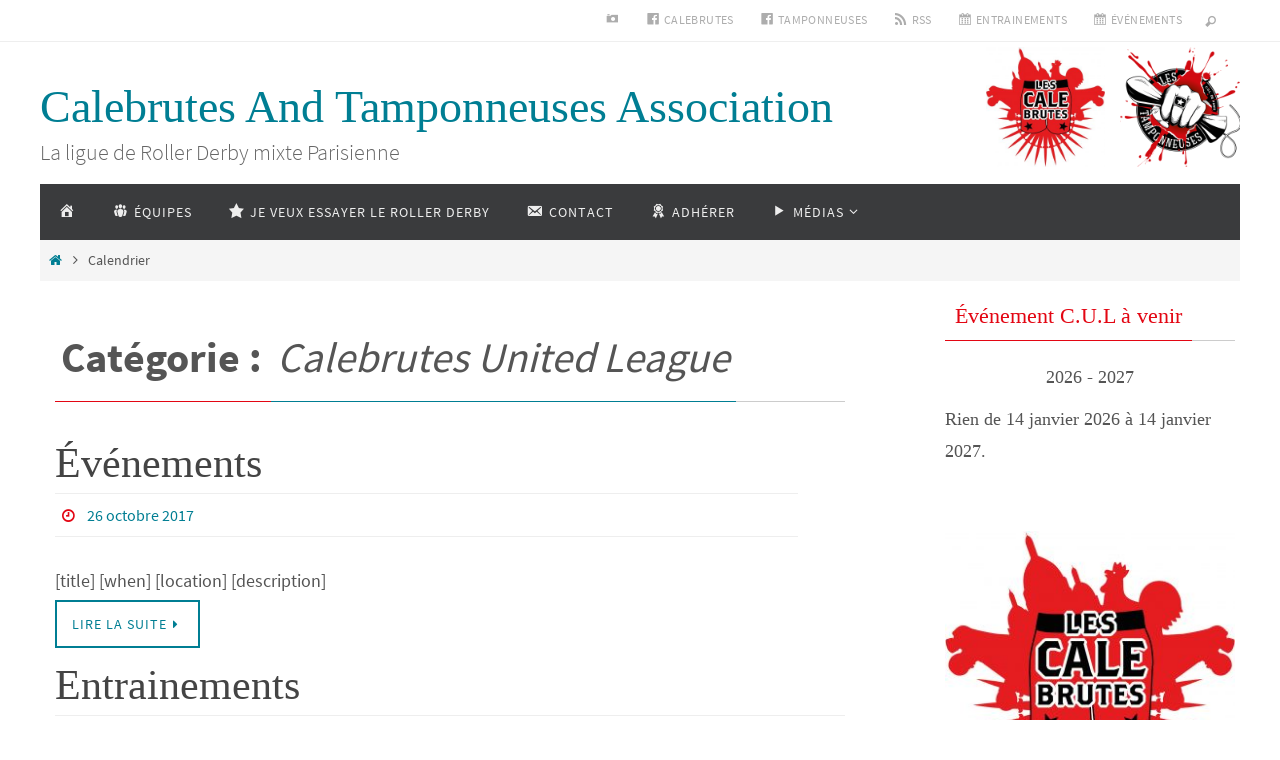

--- FILE ---
content_type: text/html; charset=UTF-8
request_url: https://calebrutes-united-league.fr/calendar_category/calebrutes-united-league/
body_size: 14939
content:
<!DOCTYPE html>
<html lang="fr-FR">
<head>
<meta name="viewport" content="width=device-width, user-scalable=no, initial-scale=1.0, minimum-scale=1.0, maximum-scale=1.0">
<meta http-equiv="Content-Type" content="text/html; charset=UTF-8" />
<link rel="profile" href="https://gmpg.org/xfn/11" />
<link rel="pingback" href="https://calebrutes-united-league.fr/wordpress/xmlrpc.php" />
<meta name='robots' content='index, follow, max-image-preview:large, max-snippet:-1, max-video-preview:-1' />

	<!-- This site is optimized with the Yoast SEO plugin v20.4 - https://yoast.com/wordpress/plugins/seo/ -->
	<title>Archives des Calebrutes United League | Calebrutes And Tamponneuses Association</title>
	<link rel="canonical" href="https://calebrutes-united-league.fr/calendar_category/calebrutes-united-league/" />
	<meta property="og:locale" content="fr_FR" />
	<meta property="og:type" content="article" />
	<meta property="og:title" content="Archives des Calebrutes United League | Calebrutes And Tamponneuses Association" />
	<meta property="og:url" content="https://calebrutes-united-league.fr/calendar_category/calebrutes-united-league/" />
	<meta property="og:site_name" content="Calebrutes And Tamponneuses Association" />
	<meta name="twitter:card" content="summary_large_image" />
	<script type="application/ld+json" class="yoast-schema-graph">{"@context":"https://schema.org","@graph":[{"@type":"CollectionPage","@id":"https://calebrutes-united-league.fr/calendar_category/calebrutes-united-league/","url":"https://calebrutes-united-league.fr/calendar_category/calebrutes-united-league/","name":"Archives des Calebrutes United League | Calebrutes And Tamponneuses Association","isPartOf":{"@id":"https://calebrutes-united-league.fr/#website"},"breadcrumb":{"@id":"https://calebrutes-united-league.fr/calendar_category/calebrutes-united-league/#breadcrumb"},"inLanguage":"fr-FR"},{"@type":"BreadcrumbList","@id":"https://calebrutes-united-league.fr/calendar_category/calebrutes-united-league/#breadcrumb","itemListElement":[{"@type":"ListItem","position":1,"name":"Accueil","item":"https://calebrutes-united-league.fr/"},{"@type":"ListItem","position":2,"name":"Calebrutes United League"}]},{"@type":"WebSite","@id":"https://calebrutes-united-league.fr/#website","url":"https://calebrutes-united-league.fr/","name":"Calebrutes And Tamponneuses Association","description":"La ligue de Roller Derby mixte Parisienne","potentialAction":[{"@type":"SearchAction","target":{"@type":"EntryPoint","urlTemplate":"https://calebrutes-united-league.fr/?s={search_term_string}"},"query-input":"required name=search_term_string"}],"inLanguage":"fr-FR"}]}</script>
	<!-- / Yoast SEO plugin. -->


<link rel="alternate" type="application/rss+xml" title="Calebrutes And Tamponneuses Association &raquo; Flux" href="https://calebrutes-united-league.fr/feed/" />
<link rel="alternate" type="application/rss+xml" title="Calebrutes And Tamponneuses Association &raquo; Flux des commentaires" href="https://calebrutes-united-league.fr/comments/feed/" />
<link rel="alternate" type="application/rss+xml" title="Flux pour Calebrutes And Tamponneuses Association &raquo; Calebrutes United League Catégorie" href="https://calebrutes-united-league.fr/calendar_category/calebrutes-united-league/feed/" />
		<!-- This site uses the Google Analytics by ExactMetrics plugin v7.14.2 - Using Analytics tracking - https://www.exactmetrics.com/ -->
							<script src="//www.googletagmanager.com/gtag/js?id=UA-105291254-1"  data-cfasync="false" data-wpfc-render="false" type="text/javascript" async></script>
			<script data-cfasync="false" data-wpfc-render="false" type="text/javascript">
				var em_version = '7.14.2';
				var em_track_user = true;
				var em_no_track_reason = '';
				
								var disableStrs = [
															'ga-disable-UA-105291254-1',
									];

				/* Function to detect opted out users */
				function __gtagTrackerIsOptedOut() {
					for (var index = 0; index < disableStrs.length; index++) {
						if (document.cookie.indexOf(disableStrs[index] + '=true') > -1) {
							return true;
						}
					}

					return false;
				}

				/* Disable tracking if the opt-out cookie exists. */
				if (__gtagTrackerIsOptedOut()) {
					for (var index = 0; index < disableStrs.length; index++) {
						window[disableStrs[index]] = true;
					}
				}

				/* Opt-out function */
				function __gtagTrackerOptout() {
					for (var index = 0; index < disableStrs.length; index++) {
						document.cookie = disableStrs[index] + '=true; expires=Thu, 31 Dec 2099 23:59:59 UTC; path=/';
						window[disableStrs[index]] = true;
					}
				}

				if ('undefined' === typeof gaOptout) {
					function gaOptout() {
						__gtagTrackerOptout();
					}
				}
								window.dataLayer = window.dataLayer || [];

				window.ExactMetricsDualTracker = {
					helpers: {},
					trackers: {},
				};
				if (em_track_user) {
					function __gtagDataLayer() {
						dataLayer.push(arguments);
					}

					function __gtagTracker(type, name, parameters) {
						if (!parameters) {
							parameters = {};
						}

						if (parameters.send_to) {
							__gtagDataLayer.apply(null, arguments);
							return;
						}

						if (type === 'event') {
							
														parameters.send_to = exactmetrics_frontend.ua;
							__gtagDataLayer(type, name, parameters);
													} else {
							__gtagDataLayer.apply(null, arguments);
						}
					}

					__gtagTracker('js', new Date());
					__gtagTracker('set', {
						'developer_id.dNDMyYj': true,
											});
															__gtagTracker('config', 'UA-105291254-1', {"forceSSL":"true","anonymize_ip":"true"} );
										window.gtag = __gtagTracker;										(function () {
						/* https://developers.google.com/analytics/devguides/collection/analyticsjs/ */
						/* ga and __gaTracker compatibility shim. */
						var noopfn = function () {
							return null;
						};
						var newtracker = function () {
							return new Tracker();
						};
						var Tracker = function () {
							return null;
						};
						var p = Tracker.prototype;
						p.get = noopfn;
						p.set = noopfn;
						p.send = function () {
							var args = Array.prototype.slice.call(arguments);
							args.unshift('send');
							__gaTracker.apply(null, args);
						};
						var __gaTracker = function () {
							var len = arguments.length;
							if (len === 0) {
								return;
							}
							var f = arguments[len - 1];
							if (typeof f !== 'object' || f === null || typeof f.hitCallback !== 'function') {
								if ('send' === arguments[0]) {
									var hitConverted, hitObject = false, action;
									if ('event' === arguments[1]) {
										if ('undefined' !== typeof arguments[3]) {
											hitObject = {
												'eventAction': arguments[3],
												'eventCategory': arguments[2],
												'eventLabel': arguments[4],
												'value': arguments[5] ? arguments[5] : 1,
											}
										}
									}
									if ('pageview' === arguments[1]) {
										if ('undefined' !== typeof arguments[2]) {
											hitObject = {
												'eventAction': 'page_view',
												'page_path': arguments[2],
											}
										}
									}
									if (typeof arguments[2] === 'object') {
										hitObject = arguments[2];
									}
									if (typeof arguments[5] === 'object') {
										Object.assign(hitObject, arguments[5]);
									}
									if ('undefined' !== typeof arguments[1].hitType) {
										hitObject = arguments[1];
										if ('pageview' === hitObject.hitType) {
											hitObject.eventAction = 'page_view';
										}
									}
									if (hitObject) {
										action = 'timing' === arguments[1].hitType ? 'timing_complete' : hitObject.eventAction;
										hitConverted = mapArgs(hitObject);
										__gtagTracker('event', action, hitConverted);
									}
								}
								return;
							}

							function mapArgs(args) {
								var arg, hit = {};
								var gaMap = {
									'eventCategory': 'event_category',
									'eventAction': 'event_action',
									'eventLabel': 'event_label',
									'eventValue': 'event_value',
									'nonInteraction': 'non_interaction',
									'timingCategory': 'event_category',
									'timingVar': 'name',
									'timingValue': 'value',
									'timingLabel': 'event_label',
									'page': 'page_path',
									'location': 'page_location',
									'title': 'page_title',
								};
								for (arg in args) {
																		if (!(!args.hasOwnProperty(arg) || !gaMap.hasOwnProperty(arg))) {
										hit[gaMap[arg]] = args[arg];
									} else {
										hit[arg] = args[arg];
									}
								}
								return hit;
							}

							try {
								f.hitCallback();
							} catch (ex) {
							}
						};
						__gaTracker.create = newtracker;
						__gaTracker.getByName = newtracker;
						__gaTracker.getAll = function () {
							return [];
						};
						__gaTracker.remove = noopfn;
						__gaTracker.loaded = true;
						window['__gaTracker'] = __gaTracker;
					})();
									} else {
										console.log("");
					(function () {
						function __gtagTracker() {
							return null;
						}

						window['__gtagTracker'] = __gtagTracker;
						window['gtag'] = __gtagTracker;
					})();
									}
			</script>
				<!-- / Google Analytics by ExactMetrics -->
		<script type="text/javascript">
window._wpemojiSettings = {"baseUrl":"https:\/\/s.w.org\/images\/core\/emoji\/14.0.0\/72x72\/","ext":".png","svgUrl":"https:\/\/s.w.org\/images\/core\/emoji\/14.0.0\/svg\/","svgExt":".svg","source":{"concatemoji":"https:\/\/calebrutes-united-league.fr\/wordpress\/wp-includes\/js\/wp-emoji-release.min.js?ver=6.2.8"}};
/*! This file is auto-generated */
!function(e,a,t){var n,r,o,i=a.createElement("canvas"),p=i.getContext&&i.getContext("2d");function s(e,t){p.clearRect(0,0,i.width,i.height),p.fillText(e,0,0);e=i.toDataURL();return p.clearRect(0,0,i.width,i.height),p.fillText(t,0,0),e===i.toDataURL()}function c(e){var t=a.createElement("script");t.src=e,t.defer=t.type="text/javascript",a.getElementsByTagName("head")[0].appendChild(t)}for(o=Array("flag","emoji"),t.supports={everything:!0,everythingExceptFlag:!0},r=0;r<o.length;r++)t.supports[o[r]]=function(e){if(p&&p.fillText)switch(p.textBaseline="top",p.font="600 32px Arial",e){case"flag":return s("\ud83c\udff3\ufe0f\u200d\u26a7\ufe0f","\ud83c\udff3\ufe0f\u200b\u26a7\ufe0f")?!1:!s("\ud83c\uddfa\ud83c\uddf3","\ud83c\uddfa\u200b\ud83c\uddf3")&&!s("\ud83c\udff4\udb40\udc67\udb40\udc62\udb40\udc65\udb40\udc6e\udb40\udc67\udb40\udc7f","\ud83c\udff4\u200b\udb40\udc67\u200b\udb40\udc62\u200b\udb40\udc65\u200b\udb40\udc6e\u200b\udb40\udc67\u200b\udb40\udc7f");case"emoji":return!s("\ud83e\udef1\ud83c\udffb\u200d\ud83e\udef2\ud83c\udfff","\ud83e\udef1\ud83c\udffb\u200b\ud83e\udef2\ud83c\udfff")}return!1}(o[r]),t.supports.everything=t.supports.everything&&t.supports[o[r]],"flag"!==o[r]&&(t.supports.everythingExceptFlag=t.supports.everythingExceptFlag&&t.supports[o[r]]);t.supports.everythingExceptFlag=t.supports.everythingExceptFlag&&!t.supports.flag,t.DOMReady=!1,t.readyCallback=function(){t.DOMReady=!0},t.supports.everything||(n=function(){t.readyCallback()},a.addEventListener?(a.addEventListener("DOMContentLoaded",n,!1),e.addEventListener("load",n,!1)):(e.attachEvent("onload",n),a.attachEvent("onreadystatechange",function(){"complete"===a.readyState&&t.readyCallback()})),(e=t.source||{}).concatemoji?c(e.concatemoji):e.wpemoji&&e.twemoji&&(c(e.twemoji),c(e.wpemoji)))}(window,document,window._wpemojiSettings);
</script>
<style type="text/css">
img.wp-smiley,
img.emoji {
	display: inline !important;
	border: none !important;
	box-shadow: none !important;
	height: 1em !important;
	width: 1em !important;
	margin: 0 0.07em !important;
	vertical-align: -0.1em !important;
	background: none !important;
	padding: 0 !important;
}
</style>
	<link rel='stylesheet' id='validate-engine-css-css' href='https://calebrutes-united-league.fr/wordpress/wp-content/plugins/wysija-newsletters/css/validationEngine.jquery.css?ver=2.14' type='text/css' media='all' />
<link rel='stylesheet' id='dashicons-css' href='https://calebrutes-united-league.fr/wordpress/wp-includes/css/dashicons.min.css?ver=6.2.8' type='text/css' media='all' />
<link rel='stylesheet' id='menu-icons-extra-css' href='https://calebrutes-united-league.fr/wordpress/wp-content/plugins/menu-icons/css/extra.min.css?ver=0.13.5' type='text/css' media='all' />
<link rel='stylesheet' id='wp-block-library-css' href='https://calebrutes-united-league.fr/wordpress/wp-includes/css/dist/block-library/style.min.css?ver=6.2.8' type='text/css' media='all' />
<link rel='stylesheet' id='classic-theme-styles-css' href='https://calebrutes-united-league.fr/wordpress/wp-includes/css/classic-themes.min.css?ver=6.2.8' type='text/css' media='all' />
<style id='global-styles-inline-css' type='text/css'>
body{--wp--preset--color--black: #000000;--wp--preset--color--cyan-bluish-gray: #abb8c3;--wp--preset--color--white: #ffffff;--wp--preset--color--pale-pink: #f78da7;--wp--preset--color--vivid-red: #cf2e2e;--wp--preset--color--luminous-vivid-orange: #ff6900;--wp--preset--color--luminous-vivid-amber: #fcb900;--wp--preset--color--light-green-cyan: #7bdcb5;--wp--preset--color--vivid-green-cyan: #00d084;--wp--preset--color--pale-cyan-blue: #8ed1fc;--wp--preset--color--vivid-cyan-blue: #0693e3;--wp--preset--color--vivid-purple: #9b51e0;--wp--preset--gradient--vivid-cyan-blue-to-vivid-purple: linear-gradient(135deg,rgba(6,147,227,1) 0%,rgb(155,81,224) 100%);--wp--preset--gradient--light-green-cyan-to-vivid-green-cyan: linear-gradient(135deg,rgb(122,220,180) 0%,rgb(0,208,130) 100%);--wp--preset--gradient--luminous-vivid-amber-to-luminous-vivid-orange: linear-gradient(135deg,rgba(252,185,0,1) 0%,rgba(255,105,0,1) 100%);--wp--preset--gradient--luminous-vivid-orange-to-vivid-red: linear-gradient(135deg,rgba(255,105,0,1) 0%,rgb(207,46,46) 100%);--wp--preset--gradient--very-light-gray-to-cyan-bluish-gray: linear-gradient(135deg,rgb(238,238,238) 0%,rgb(169,184,195) 100%);--wp--preset--gradient--cool-to-warm-spectrum: linear-gradient(135deg,rgb(74,234,220) 0%,rgb(151,120,209) 20%,rgb(207,42,186) 40%,rgb(238,44,130) 60%,rgb(251,105,98) 80%,rgb(254,248,76) 100%);--wp--preset--gradient--blush-light-purple: linear-gradient(135deg,rgb(255,206,236) 0%,rgb(152,150,240) 100%);--wp--preset--gradient--blush-bordeaux: linear-gradient(135deg,rgb(254,205,165) 0%,rgb(254,45,45) 50%,rgb(107,0,62) 100%);--wp--preset--gradient--luminous-dusk: linear-gradient(135deg,rgb(255,203,112) 0%,rgb(199,81,192) 50%,rgb(65,88,208) 100%);--wp--preset--gradient--pale-ocean: linear-gradient(135deg,rgb(255,245,203) 0%,rgb(182,227,212) 50%,rgb(51,167,181) 100%);--wp--preset--gradient--electric-grass: linear-gradient(135deg,rgb(202,248,128) 0%,rgb(113,206,126) 100%);--wp--preset--gradient--midnight: linear-gradient(135deg,rgb(2,3,129) 0%,rgb(40,116,252) 100%);--wp--preset--duotone--dark-grayscale: url('#wp-duotone-dark-grayscale');--wp--preset--duotone--grayscale: url('#wp-duotone-grayscale');--wp--preset--duotone--purple-yellow: url('#wp-duotone-purple-yellow');--wp--preset--duotone--blue-red: url('#wp-duotone-blue-red');--wp--preset--duotone--midnight: url('#wp-duotone-midnight');--wp--preset--duotone--magenta-yellow: url('#wp-duotone-magenta-yellow');--wp--preset--duotone--purple-green: url('#wp-duotone-purple-green');--wp--preset--duotone--blue-orange: url('#wp-duotone-blue-orange');--wp--preset--font-size--small: 13px;--wp--preset--font-size--medium: 20px;--wp--preset--font-size--large: 36px;--wp--preset--font-size--x-large: 42px;--wp--preset--spacing--20: 0.44rem;--wp--preset--spacing--30: 0.67rem;--wp--preset--spacing--40: 1rem;--wp--preset--spacing--50: 1.5rem;--wp--preset--spacing--60: 2.25rem;--wp--preset--spacing--70: 3.38rem;--wp--preset--spacing--80: 5.06rem;--wp--preset--shadow--natural: 6px 6px 9px rgba(0, 0, 0, 0.2);--wp--preset--shadow--deep: 12px 12px 50px rgba(0, 0, 0, 0.4);--wp--preset--shadow--sharp: 6px 6px 0px rgba(0, 0, 0, 0.2);--wp--preset--shadow--outlined: 6px 6px 0px -3px rgba(255, 255, 255, 1), 6px 6px rgba(0, 0, 0, 1);--wp--preset--shadow--crisp: 6px 6px 0px rgba(0, 0, 0, 1);}:where(.is-layout-flex){gap: 0.5em;}body .is-layout-flow > .alignleft{float: left;margin-inline-start: 0;margin-inline-end: 2em;}body .is-layout-flow > .alignright{float: right;margin-inline-start: 2em;margin-inline-end: 0;}body .is-layout-flow > .aligncenter{margin-left: auto !important;margin-right: auto !important;}body .is-layout-constrained > .alignleft{float: left;margin-inline-start: 0;margin-inline-end: 2em;}body .is-layout-constrained > .alignright{float: right;margin-inline-start: 2em;margin-inline-end: 0;}body .is-layout-constrained > .aligncenter{margin-left: auto !important;margin-right: auto !important;}body .is-layout-constrained > :where(:not(.alignleft):not(.alignright):not(.alignfull)){max-width: var(--wp--style--global--content-size);margin-left: auto !important;margin-right: auto !important;}body .is-layout-constrained > .alignwide{max-width: var(--wp--style--global--wide-size);}body .is-layout-flex{display: flex;}body .is-layout-flex{flex-wrap: wrap;align-items: center;}body .is-layout-flex > *{margin: 0;}:where(.wp-block-columns.is-layout-flex){gap: 2em;}.has-black-color{color: var(--wp--preset--color--black) !important;}.has-cyan-bluish-gray-color{color: var(--wp--preset--color--cyan-bluish-gray) !important;}.has-white-color{color: var(--wp--preset--color--white) !important;}.has-pale-pink-color{color: var(--wp--preset--color--pale-pink) !important;}.has-vivid-red-color{color: var(--wp--preset--color--vivid-red) !important;}.has-luminous-vivid-orange-color{color: var(--wp--preset--color--luminous-vivid-orange) !important;}.has-luminous-vivid-amber-color{color: var(--wp--preset--color--luminous-vivid-amber) !important;}.has-light-green-cyan-color{color: var(--wp--preset--color--light-green-cyan) !important;}.has-vivid-green-cyan-color{color: var(--wp--preset--color--vivid-green-cyan) !important;}.has-pale-cyan-blue-color{color: var(--wp--preset--color--pale-cyan-blue) !important;}.has-vivid-cyan-blue-color{color: var(--wp--preset--color--vivid-cyan-blue) !important;}.has-vivid-purple-color{color: var(--wp--preset--color--vivid-purple) !important;}.has-black-background-color{background-color: var(--wp--preset--color--black) !important;}.has-cyan-bluish-gray-background-color{background-color: var(--wp--preset--color--cyan-bluish-gray) !important;}.has-white-background-color{background-color: var(--wp--preset--color--white) !important;}.has-pale-pink-background-color{background-color: var(--wp--preset--color--pale-pink) !important;}.has-vivid-red-background-color{background-color: var(--wp--preset--color--vivid-red) !important;}.has-luminous-vivid-orange-background-color{background-color: var(--wp--preset--color--luminous-vivid-orange) !important;}.has-luminous-vivid-amber-background-color{background-color: var(--wp--preset--color--luminous-vivid-amber) !important;}.has-light-green-cyan-background-color{background-color: var(--wp--preset--color--light-green-cyan) !important;}.has-vivid-green-cyan-background-color{background-color: var(--wp--preset--color--vivid-green-cyan) !important;}.has-pale-cyan-blue-background-color{background-color: var(--wp--preset--color--pale-cyan-blue) !important;}.has-vivid-cyan-blue-background-color{background-color: var(--wp--preset--color--vivid-cyan-blue) !important;}.has-vivid-purple-background-color{background-color: var(--wp--preset--color--vivid-purple) !important;}.has-black-border-color{border-color: var(--wp--preset--color--black) !important;}.has-cyan-bluish-gray-border-color{border-color: var(--wp--preset--color--cyan-bluish-gray) !important;}.has-white-border-color{border-color: var(--wp--preset--color--white) !important;}.has-pale-pink-border-color{border-color: var(--wp--preset--color--pale-pink) !important;}.has-vivid-red-border-color{border-color: var(--wp--preset--color--vivid-red) !important;}.has-luminous-vivid-orange-border-color{border-color: var(--wp--preset--color--luminous-vivid-orange) !important;}.has-luminous-vivid-amber-border-color{border-color: var(--wp--preset--color--luminous-vivid-amber) !important;}.has-light-green-cyan-border-color{border-color: var(--wp--preset--color--light-green-cyan) !important;}.has-vivid-green-cyan-border-color{border-color: var(--wp--preset--color--vivid-green-cyan) !important;}.has-pale-cyan-blue-border-color{border-color: var(--wp--preset--color--pale-cyan-blue) !important;}.has-vivid-cyan-blue-border-color{border-color: var(--wp--preset--color--vivid-cyan-blue) !important;}.has-vivid-purple-border-color{border-color: var(--wp--preset--color--vivid-purple) !important;}.has-vivid-cyan-blue-to-vivid-purple-gradient-background{background: var(--wp--preset--gradient--vivid-cyan-blue-to-vivid-purple) !important;}.has-light-green-cyan-to-vivid-green-cyan-gradient-background{background: var(--wp--preset--gradient--light-green-cyan-to-vivid-green-cyan) !important;}.has-luminous-vivid-amber-to-luminous-vivid-orange-gradient-background{background: var(--wp--preset--gradient--luminous-vivid-amber-to-luminous-vivid-orange) !important;}.has-luminous-vivid-orange-to-vivid-red-gradient-background{background: var(--wp--preset--gradient--luminous-vivid-orange-to-vivid-red) !important;}.has-very-light-gray-to-cyan-bluish-gray-gradient-background{background: var(--wp--preset--gradient--very-light-gray-to-cyan-bluish-gray) !important;}.has-cool-to-warm-spectrum-gradient-background{background: var(--wp--preset--gradient--cool-to-warm-spectrum) !important;}.has-blush-light-purple-gradient-background{background: var(--wp--preset--gradient--blush-light-purple) !important;}.has-blush-bordeaux-gradient-background{background: var(--wp--preset--gradient--blush-bordeaux) !important;}.has-luminous-dusk-gradient-background{background: var(--wp--preset--gradient--luminous-dusk) !important;}.has-pale-ocean-gradient-background{background: var(--wp--preset--gradient--pale-ocean) !important;}.has-electric-grass-gradient-background{background: var(--wp--preset--gradient--electric-grass) !important;}.has-midnight-gradient-background{background: var(--wp--preset--gradient--midnight) !important;}.has-small-font-size{font-size: var(--wp--preset--font-size--small) !important;}.has-medium-font-size{font-size: var(--wp--preset--font-size--medium) !important;}.has-large-font-size{font-size: var(--wp--preset--font-size--large) !important;}.has-x-large-font-size{font-size: var(--wp--preset--font-size--x-large) !important;}
.wp-block-navigation a:where(:not(.wp-element-button)){color: inherit;}
:where(.wp-block-columns.is-layout-flex){gap: 2em;}
.wp-block-pullquote{font-size: 1.5em;line-height: 1.6;}
</style>
<link rel='stylesheet' id='cpsh-shortcodes-css' href='https://calebrutes-united-league.fr/wordpress/wp-content/plugins/column-shortcodes//assets/css/shortcodes.css?ver=1.0.1' type='text/css' media='all' />
<link rel='stylesheet' id='contact-form-7-css' href='https://calebrutes-united-league.fr/wordpress/wp-content/plugins/contact-form-7/includes/css/styles.css?ver=5.7.5.1' type='text/css' media='all' />
<link rel='stylesheet' id='hide-admin-bar-based-on-user-roles-css' href='https://calebrutes-united-league.fr/wordpress/wp-content/plugins/hide-admin-bar-based-on-user-roles/public/css/hide-admin-bar-based-on-user-roles-public.css?ver=3.5.3' type='text/css' media='all' />
<link rel='stylesheet' id='juiz_sps_styles-css' href='https://calebrutes-united-league.fr/wordpress/wp-content/plugins/juiz-social-post-sharer/skins/7/style.min.css?ver=2.3.2' type='text/css' media='all' />
<link rel='stylesheet' id='juiz_sps_modal_styles-css' href='https://calebrutes-united-league.fr/wordpress/wp-content/plugins/juiz-social-post-sharer/assets/css/juiz-social-post-sharer-modal.min.css?ver=2.3.2' type='text/css' media="print" onload="this.onload=null;this.media='all'" /><noscript><link rel="stylesheet" media="all" href="https://calebrutes-united-league.fr/wordpress/wp-content/plugins/juiz-social-post-sharer/assets/css/juiz-social-post-sharer-modal.min.css?ver=2.3.2"></noscript>
<link rel='stylesheet' id='page-list-style-css' href='https://calebrutes-united-league.fr/wordpress/wp-content/plugins/page-list/css/page-list.css?ver=5.4' type='text/css' media='all' />
<link rel='stylesheet' id='responsive-lightbox-swipebox-css' href='https://calebrutes-united-league.fr/wordpress/wp-content/plugins/responsive-lightbox/assets/swipebox/swipebox.min.css?ver=2.4.4' type='text/css' media='all' />
<link rel='stylesheet' id='wpsm_tabs_r-font-awesome-front-css' href='https://calebrutes-united-league.fr/wordpress/wp-content/plugins/tabs-responsive/assets/css/font-awesome/css/font-awesome.min.css?ver=6.2.8' type='text/css' media='all' />
<link rel='stylesheet' id='wpsm_tabs_r_bootstrap-front-css' href='https://calebrutes-united-league.fr/wordpress/wp-content/plugins/tabs-responsive/assets/css/bootstrap-front.css?ver=6.2.8' type='text/css' media='all' />
<link rel='stylesheet' id='wpsm_tabs_r_animate-css' href='https://calebrutes-united-league.fr/wordpress/wp-content/plugins/tabs-responsive/assets/css/animate.css?ver=6.2.8' type='text/css' media='all' />
<link rel='stylesheet' id='nirvana-css' href='https://calebrutes-united-league.fr/wordpress/wp-content/themes/nirvana/style.css' type='text/css' media='all' />
<link rel='stylesheet' id='cul-css' href='https://calebrutes-united-league.fr/wordpress/wp-content/themes/nirvana-calebrutes-united-league-child/_css/apparence.css' type='text/css' media='all' />
<link rel='stylesheet' id='nirvana-fonts-css' href='https://calebrutes-united-league.fr/wordpress/wp-content/themes/nirvana/fonts/fontfaces.css?ver=1.6.2' type='text/css' media='all' />
<link rel='stylesheet' id='nirvana-style-css' href='https://calebrutes-united-league.fr/wordpress/wp-content/themes/nirvana-calebrutes-united-league-child/style.css?ver=1.6.2' type='text/css' media='all' />
<style id='nirvana-style-inline-css' type='text/css'>
 #header-container { width: 1200px; } #header-container, #access >.menu, #forbottom, #colophon, #footer-widget-area, #topbar-inner, .ppbox, #pp-afterslider #container, #breadcrumbs-box { max-width: 1200px; } #header-full, #breadcrumbs, #main { max-width: 1200px; margin:0 auto; } #access > .menu > ul { margin-left:0; } #pp-texttop, #pp-textmiddle, #pp-textbottom, #front-columns h2, .presentation-page #content { padding-left:20px; padding-right: 20px; } @media (max-width: 800px) { #header-container {position: relative; } #branding {height: auto; } } #container.one-column { } #container.two-columns-right #secondary { width: 300px; float:right; } #container.two-columns-right #content { width: 760px; float: left; } /* fallback */ #container.two-columns-right #content { width: calc(100% - 380px); float: left; } #container.two-columns-left #primary { width: 300px; float: left; } #container.two-columns-left #content { width: 760px; float: right; } /* fallback */ #container.two-columns-left #content { width: -moz-calc(100% - 380px); float: right; width: -webkit-calc(100% - 380px ); width: calc(100% - 380px); } #container.three-columns-right .sidey { width: 150px; float: left; } #container.three-columns-right #primary { margin-left: 80px; margin-right: 80px; } #container.three-columns-right #content { width: 680px; float: left; } /* fallback */ #container.three-columns-right #content { width: -moz-calc(100% - 460px); float: left; width: -webkit-calc(100% - 460px); width: calc(100% - 460px); } #container.three-columns-left .sidey { width: 150px; float: left; } #container.three-columns-left #secondary{ margin-left: 80px; margin-right: 80px; } #container.three-columns-left #content { width: 680px; float: right;} /* fallback */ #container.three-columns-left #content { width: -moz-calc(100% - 460px); float: right; width: -webkit-calc(100% - 460px); width: calc(100% - 460px); } #container.three-columns-sided .sidey { width: 150px; float: left; } #container.three-columns-sided #secondary{ float:right; } #container.three-columns-sided #content { width: 680px; float: right; /* fallback */ width: -moz-calc(100% - 460px); float: right; width: -webkit-calc(100% - 460px); float: right; width: calc(100% - 460px); float: right; margin: 0 230px 0 -1140px; } body { font-family: "Source Sans Pro"; } #content h1.entry-title a, #content h2.entry-title a, #content h1.entry-title, #content h2.entry-title { font-family: "Police de base"; } .widget-title, .widget-title a { line-height: normal; font-family: "Police de base"; } .widget-container, .widget-container a { font-family: Police de base; } .entry-content h1, .entry-content h2, .entry-content h3, .entry-content h4, .entry-content h5, .entry-content h6, .nivo-caption h2, #front-text1 h1, #front-text2 h1, h3.column-header-image, #comments #reply-title { font-family: "Police de base"; } #site-title span a { font-family: "Police de base"; }; } #access ul li a, #access ul li a span { font-family: "Police de base"; } /* general */ body { color: #555555; background-color: #ffffff } a { color: #007e93; } a:hover, .entry-meta span a:hover, .comments-link a:hover, body.coldisplay2 #front-columns a:active { color: #e30613; } a:active { background-color: #e30613; color: #FFFFFF; } .entry-meta a:hover, .widget-container a:hover, .footer2 a:hover { border-bottom-color: #CCCCCC; } .sticky h2.entry-title a { background-color: #007e93; color: #FFFFFF; } #header { background-color: #ffffff; } #site-title span a { color: #007e93; } #site-description { color: #666666; } .socials a:hover .socials-hover { background-color: #007e93; } .socials .socials-hover { background-color: #ADBF2D; } /* Main menu top level */ #access a, #nav-toggle span { color: #EEEEEE; } #access, #nav-toggle, #access ul li { background-color: #3A3B3D; } #access > .menu > ul > li > a > span { } #access ul li:hover { background-color: #007e93; color: #FFFFFF; } #access ul > li.current_page_item , #access ul > li.current-menu-item, #access ul > li.current_page_ancestor , #access ul > li.current-menu-ancestor { background-color: #47484a; } /* Main menu Submenus */ #access ul ul li, #access ul ul { background-color: #007e93; } #access ul ul li a { color: #FFFFFF; } #access ul ul li:hover { background-color: #0e8ca1; } #breadcrumbs { background-color: #f5f5f5; } #access ul ul li.current_page_item, #access ul ul li.current-menu-item, #access ul ul li.current_page_ancestor, #access ul ul li.current-menu-ancestor { background-color: #0e8ca1; } /* top menu */ #topbar { background-color: #FFFFFF; border-bottom-color: #ebebeb; } .menu-header-search .searchform { background: #F7F7F7; } .topmenu ul li a, .search-icon:before { color: #999999; } .topmenu ul li a:hover { background-color: #efefef; } .search-icon:hover:before { color: #007e93; } /* main */ #main { background-color: #FFFFFF; } #author-info, .page-title, #entry-author-info { border-color: #CCCCCC; } .page-title-text { border-color: #e30613; } .page-title span { border-color: #007e93; } #entry-author-info #author-avatar, #author-info #author-avatar { border-color: #EEEEEE; } .avatar-container:before { background-color: #e30613; } .sidey .widget-container { color: #555555; ; } .sidey .widget-title { color: #e30613; ; border-color: #CCCCCC; } .sidey .widget-container a { ; } .sidey .widget-container a:hover { ; } .widget-title span { border-color: #e30613; } .entry-content h1, .entry-content h2, .entry-content h3, .entry-content h4, .entry-content h5, .entry-content h6 { color: #444444; } .entry-title, .entry-title a{ color: #444444; } .entry-title a:hover { color: #020303; } #content span.entry-format { color: #CCCCCC; } /* footer */ #footer { color: #AAAAAA; background-color: #F5F5F5; } #footer2 { color: #AAAAAA; background-color: #020303; } #sfooter-full { background-color: #000000; } .footermenu ul li { border-color: #111212; } .footermenu ul li:hover { border-color: #252626; } #colophon a { ; } #colophon a:hover { ; } #footer2 a, .footermenu ul li:after { ; } #footer2 a:hover { ; } #footer .widget-container { color: #555555; ; } #footer .widget-title { color: #e30613; ; border-color:#CCCCCC; } /* buttons */ a.continue-reading-link { color: #007e93; border-color: #007e93; } a.continue-reading-link:hover { background-color: #007e93; color: #ffffff; } #cryout_ajax_more_trigger { border: 1px solid #CCCCCC; } #cryout_ajax_more_trigger:hover { background-color: #F7F7F7; } a.continue-reading-link i.crycon-right-dir { color: #007e93 } a.continue-reading-link:hover i.crycon-right-dir { color: #ffffff } .page-link a, .page-link > span > em { border-color: #CCCCCC } .columnmore a { background: #e30613; color:#F7F7F7 } .columnmore a:hover { background: #007e93; } .file, .button, input[type="submit"], input[type="reset"], #respond .form-submit input#submit { background-color: #FFFFFF; border-color: #CCCCCC; } .button:hover, #respond .form-submit input#submit:hover { background-color: #F7F7F7; } .entry-content tr th, .entry-content thead th { color: #444444; } .entry-content tr th { background-color: #007e93; color:#FFFFFF; } .entry-content tr.even { background-color: #F7F7F7; } hr { border-color: #EEEEEE; } input[type="text"], input[type="password"], input[type="email"], input[type="color"], input[type="date"], input[type="datetime"], input[type="datetime-local"], input[type="month"], input[type="number"], input[type="range"], input[type="search"], input[type="tel"], input[type="time"], input[type="url"], input[type="week"], textarea, select { border-color: #CCCCCC #EEEEEE #EEEEEE #CCCCCC; color: #555555; } input[type="submit"], input[type="reset"] { color: #555555; } input[type="text"]:hover, input[type="password"]:hover, input[type="email"]:hover, input[type="color"]:hover, input[type="date"]:hover, input[type="datetime"]:hover, input[type="datetime-local"]:hover, input[type="month"]:hover, input[type="number"]:hover, input[type="range"]:hover, input[type="search"]:hover, input[type="tel"]:hover, input[type="time"]:hover, input[type="url"]:hover, input[type="week"]:hover, textarea:hover { background-color: rgba(247,247,247,0.4); } .entry-content pre { background-color: #F7F7F7; border-color: rgba(0,126,147,0.1); } abbr, acronym { border-color: #555555; } .comment-meta a { color: #999999; } #respond .form-allowed-tags { color: #999999; } .comment .reply a { border-color: #EEEEEE; } .comment .reply a:hover { color: #007e93; } .entry-meta { border-color: #EEEEEE; } .entry-meta .crycon-metas:before { color: #e30613; } .entry-meta span a, .comments-link a { ; } .entry-meta span a:hover, .comments-link a:hover { ; } .entry-meta span, .entry-utility span, .footer-tags { color: #c1c1c1; } .nav-next a, .nav-previous a{ background-color:#f8f8f8; } .nav-next a:hover, .nav-previous a:hover { background-color: #007e93; color:#FFFFFF; } .pagination { border-color: #ededed; } .pagination a:hover { background-color: #e30613; color: #FFFFFF; } h3#comments-title { border-color: #CCCCCC; } h3#comments-title span { background-color: #007e93; color: #FFFFFF; } .comment-details { border-color: #EEEEEE; } .searchform input[type="text"] { color: #999999; } .searchform:after { background-color: #007e93; } .searchform:hover:after { background-color: #e30613; } .searchsubmit[type="submit"]{ color: #F7F7F7; } li.menu-main-search .searchform .s { background-color: #ffffff; } li.menu-main-search .searchsubmit[type="submit"] { color: #999999; } .caption-accented .wp-caption { background-color:rgba(0,126,147,0.8); color:#FFFFFF; } .nirvana-image-one .entry-content img[class*='align'], .nirvana-image-one .entry-summary img[class*='align'], .nirvana-image-two .entry-content img[class*='align'], .nirvana-image-two .entry-summary img[class*='align'] .nirvana-image-one .entry-content [class*='wp-block'][class*='align'] img, .nirvana-image-one .entry-summary [class*='wp-block'][class*='align'] img, .nirvana-image-two .entry-content [class*='wp-block'][class*='align'] img, .nirvana-image-two .entry-summary [class*='wp-block'][class*='align'] img { border-color: #007e93; } html { font-size: 18px; line-height: 1.8; } .entry-content, .entry-summary, .ppbox { text-align: inherit ; } .entry-content, .entry-summary, .widget-container, .ppbox, .navigation { ; } #content h1.entry-title, #content h2.entry-title, .woocommerce-page h1.page-title { font-size: 42px; } .widget-title, .widget-title a { font-size: 22px; } .widget-container, .widget-container a { font-size: 18px; } #content h1, #pp-afterslider h1 { font-size: 42px; } #content h2, #pp-afterslider h2 { font-size: 36px; } #content h3, #pp-afterslider h3 { font-size: 31px; } #content h4, #pp-afterslider h4 { font-size: 26px; } #content h5, #pp-afterslider h5 { font-size: 21px; } #content h6, #pp-afterslider h6 { font-size: 16px; } #site-title span a { font-size: 46px; } #access ul li a { font-size: 14px; } #access ul ul ul a { font-size: 13px; } .nocomments, .nocomments2 { display: none; } article footer.entry-meta { display: none; } .entry-content p, .entry-content ul, .entry-content ol, .entry-content dd, .entry-content pre, .entry-content hr, .commentlist p { margin-bottom: 1.0em; } #header-container > div { margin: 35px 0 0 0px; } #toTop:hover .crycon-back2top:before { color: #e30613; } #main { margin-top: 5px; } #forbottom { padding-left: 0px; padding-right: 0px; } #header-widget-area { width: 33%; } #branding { height:120px; } @media (max-width: 1920px) { #branding, #bg_image { display: block; height: auto; max-width: 100%; min-height: inherit !important; } } 
/* Nirvana Custom CSS */
</style>
<link rel='stylesheet' id='nirvana-mobile-css' href='https://calebrutes-united-league.fr/wordpress/wp-content/themes/nirvana/styles/style-mobile.css?ver=1.6.2' type='text/css' media='all' />
<link rel='stylesheet' id='wp-members-css' href='https://calebrutes-united-league.fr/wordpress/wp-content/plugins/wp-members/assets/css/forms/generic-no-float.min.css?ver=3.4.6' type='text/css' media='all' />
<link rel='stylesheet' id='mimetypes-link-icons-css' href='https://calebrutes-united-league.fr/wordpress/wp-content/plugins/mimetypes-link-icons/css/style.php?cssvars=bXRsaV9oZWlnaHQ9MTYmbXRsaV9pbWFnZV90eXBlPXBuZyZtdGxpX2xlZnRvcnJpZ2h0PXJpZ2h0JmFjdGl2ZV90eXBlcz1wZGY&#038;ver=3.0' type='text/css' media='all' />
<link rel='stylesheet' id='simcal-qtip-css' href='https://calebrutes-united-league.fr/wordpress/wp-content/plugins/google-calendar-events/assets/css/vendor/jquery.qtip.min.css?ver=3.1.42' type='text/css' media='all' />
<link rel='stylesheet' id='simcal-default-calendar-grid-css' href='https://calebrutes-united-league.fr/wordpress/wp-content/plugins/google-calendar-events/assets/css/default-calendar-grid.min.css?ver=3.1.42' type='text/css' media='all' />
<link rel='stylesheet' id='simcal-default-calendar-list-css' href='https://calebrutes-united-league.fr/wordpress/wp-content/plugins/google-calendar-events/assets/css/default-calendar-list.min.css?ver=3.1.42' type='text/css' media='all' />
<link rel='stylesheet' id='cf7cf-style-css' href='https://calebrutes-united-league.fr/wordpress/wp-content/plugins/cf7-conditional-fields/style.css?ver=5' type='text/css' media='all' />
<script type='text/javascript' src='https://calebrutes-united-league.fr/wordpress/wp-content/plugins/google-analytics-dashboard-for-wp/assets/js/frontend-gtag.min.js?ver=7.14.2' id='exactmetrics-frontend-script-js'></script>
<script data-cfasync="false" data-wpfc-render="false" type="text/javascript" id='exactmetrics-frontend-script-js-extra'>/* <![CDATA[ */
var exactmetrics_frontend = {"js_events_tracking":"true","download_extensions":"zip,mp3,mpeg,pdf,docx,pptx,xlsx,rar","inbound_paths":"[{\"path\":\"\\\/go\\\/\",\"label\":\"affiliate\"},{\"path\":\"\\\/recommend\\\/\",\"label\":\"affiliate\"}]","home_url":"https:\/\/calebrutes-united-league.fr","hash_tracking":"false","ua":"UA-105291254-1","v4_id":""};/* ]]> */
</script>
<script type='text/javascript' src='https://calebrutes-united-league.fr/wordpress/wp-includes/js/jquery/jquery.min.js?ver=3.6.4' id='jquery-core-js'></script>
<script type='text/javascript' src='https://calebrutes-united-league.fr/wordpress/wp-includes/js/jquery/jquery-migrate.min.js?ver=3.4.0' id='jquery-migrate-js'></script>
<script type='text/javascript' src='https://calebrutes-united-league.fr/wordpress/wp-content/plugins/hide-admin-bar-based-on-user-roles/public/js/hide-admin-bar-based-on-user-roles-public.js?ver=3.5.3' id='hide-admin-bar-based-on-user-roles-js'></script>
<script type='text/javascript' src='https://calebrutes-united-league.fr/wordpress/wp-content/plugins/responsive-lightbox/assets/infinitescroll/infinite-scroll.pkgd.min.js?ver=6.2.8' id='responsive-lightbox-infinite-scroll-js'></script>
<link rel="https://api.w.org/" href="https://calebrutes-united-league.fr/wp-json/" /><link rel="EditURI" type="application/rsd+xml" title="RSD" href="https://calebrutes-united-league.fr/wordpress/xmlrpc.php?rsd" />
<link rel="wlwmanifest" type="application/wlwmanifest+xml" href="https://calebrutes-united-league.fr/wordpress/wp-includes/wlwmanifest.xml" />
<meta name="generator" content="WordPress 6.2.8" />
<!-- Aucune version AMP HTML n&#039;est disponible pour cette URL. --><link rel="icon" href="https://calebrutes-united-league.fr/wordpress/wp-content/uploads/2017/08/cropped-calebrutes_logo_3coul-fblanc-32x32.jpg" sizes="32x32" />
<link rel="icon" href="https://calebrutes-united-league.fr/wordpress/wp-content/uploads/2017/08/cropped-calebrutes_logo_3coul-fblanc-192x192.jpg" sizes="192x192" />
<link rel="apple-touch-icon" href="https://calebrutes-united-league.fr/wordpress/wp-content/uploads/2017/08/cropped-calebrutes_logo_3coul-fblanc-180x180.jpg" />
<meta name="msapplication-TileImage" content="https://calebrutes-united-league.fr/wordpress/wp-content/uploads/2017/08/cropped-calebrutes_logo_3coul-fblanc-270x270.jpg" />
<!--[if lt IE 9]>
<script>
document.createElement('header');
document.createElement('nav');
document.createElement('section');
document.createElement('article');
document.createElement('aside');
document.createElement('footer');
</script>
<![endif]-->
		<style type="text/css" id="wp-custom-css">
			/*
Vous pouvez ajouter du CSS personnalisé ici.

Cliquez sur l’icône d’aide ci-dessus pour en savoir plus.
*/

#branding {
	margin-bottom: 15px;
}
#header-widget-area {
	text-align: right;
}
#header-widget-area .yoyo > li:first-child {
	margin-right: 15px;
}		</style>
		</head>
<body data-rsssl=1 class="archive tax-calendar_category term-calebrutes-united-league term-71 calendar-1247 nirvana-image-none caption-simple magazine-layout nirvana-boxed nirvana-comment-placeholders nirvana-menu-left nirvana-topbarfixed">

		<a class="skip-link screen-reader-text" href="#main" title="Passer vers le contenu"> Passer vers le contenu </a>
	<svg xmlns="http://www.w3.org/2000/svg" viewBox="0 0 0 0" width="0" height="0" focusable="false" role="none" style="visibility: hidden; position: absolute; left: -9999px; overflow: hidden;" ><defs><filter id="wp-duotone-dark-grayscale"><feColorMatrix color-interpolation-filters="sRGB" type="matrix" values=" .299 .587 .114 0 0 .299 .587 .114 0 0 .299 .587 .114 0 0 .299 .587 .114 0 0 " /><feComponentTransfer color-interpolation-filters="sRGB" ><feFuncR type="table" tableValues="0 0.49803921568627" /><feFuncG type="table" tableValues="0 0.49803921568627" /><feFuncB type="table" tableValues="0 0.49803921568627" /><feFuncA type="table" tableValues="1 1" /></feComponentTransfer><feComposite in2="SourceGraphic" operator="in" /></filter></defs></svg><svg xmlns="http://www.w3.org/2000/svg" viewBox="0 0 0 0" width="0" height="0" focusable="false" role="none" style="visibility: hidden; position: absolute; left: -9999px; overflow: hidden;" ><defs><filter id="wp-duotone-grayscale"><feColorMatrix color-interpolation-filters="sRGB" type="matrix" values=" .299 .587 .114 0 0 .299 .587 .114 0 0 .299 .587 .114 0 0 .299 .587 .114 0 0 " /><feComponentTransfer color-interpolation-filters="sRGB" ><feFuncR type="table" tableValues="0 1" /><feFuncG type="table" tableValues="0 1" /><feFuncB type="table" tableValues="0 1" /><feFuncA type="table" tableValues="1 1" /></feComponentTransfer><feComposite in2="SourceGraphic" operator="in" /></filter></defs></svg><svg xmlns="http://www.w3.org/2000/svg" viewBox="0 0 0 0" width="0" height="0" focusable="false" role="none" style="visibility: hidden; position: absolute; left: -9999px; overflow: hidden;" ><defs><filter id="wp-duotone-purple-yellow"><feColorMatrix color-interpolation-filters="sRGB" type="matrix" values=" .299 .587 .114 0 0 .299 .587 .114 0 0 .299 .587 .114 0 0 .299 .587 .114 0 0 " /><feComponentTransfer color-interpolation-filters="sRGB" ><feFuncR type="table" tableValues="0.54901960784314 0.98823529411765" /><feFuncG type="table" tableValues="0 1" /><feFuncB type="table" tableValues="0.71764705882353 0.25490196078431" /><feFuncA type="table" tableValues="1 1" /></feComponentTransfer><feComposite in2="SourceGraphic" operator="in" /></filter></defs></svg><svg xmlns="http://www.w3.org/2000/svg" viewBox="0 0 0 0" width="0" height="0" focusable="false" role="none" style="visibility: hidden; position: absolute; left: -9999px; overflow: hidden;" ><defs><filter id="wp-duotone-blue-red"><feColorMatrix color-interpolation-filters="sRGB" type="matrix" values=" .299 .587 .114 0 0 .299 .587 .114 0 0 .299 .587 .114 0 0 .299 .587 .114 0 0 " /><feComponentTransfer color-interpolation-filters="sRGB" ><feFuncR type="table" tableValues="0 1" /><feFuncG type="table" tableValues="0 0.27843137254902" /><feFuncB type="table" tableValues="0.5921568627451 0.27843137254902" /><feFuncA type="table" tableValues="1 1" /></feComponentTransfer><feComposite in2="SourceGraphic" operator="in" /></filter></defs></svg><svg xmlns="http://www.w3.org/2000/svg" viewBox="0 0 0 0" width="0" height="0" focusable="false" role="none" style="visibility: hidden; position: absolute; left: -9999px; overflow: hidden;" ><defs><filter id="wp-duotone-midnight"><feColorMatrix color-interpolation-filters="sRGB" type="matrix" values=" .299 .587 .114 0 0 .299 .587 .114 0 0 .299 .587 .114 0 0 .299 .587 .114 0 0 " /><feComponentTransfer color-interpolation-filters="sRGB" ><feFuncR type="table" tableValues="0 0" /><feFuncG type="table" tableValues="0 0.64705882352941" /><feFuncB type="table" tableValues="0 1" /><feFuncA type="table" tableValues="1 1" /></feComponentTransfer><feComposite in2="SourceGraphic" operator="in" /></filter></defs></svg><svg xmlns="http://www.w3.org/2000/svg" viewBox="0 0 0 0" width="0" height="0" focusable="false" role="none" style="visibility: hidden; position: absolute; left: -9999px; overflow: hidden;" ><defs><filter id="wp-duotone-magenta-yellow"><feColorMatrix color-interpolation-filters="sRGB" type="matrix" values=" .299 .587 .114 0 0 .299 .587 .114 0 0 .299 .587 .114 0 0 .299 .587 .114 0 0 " /><feComponentTransfer color-interpolation-filters="sRGB" ><feFuncR type="table" tableValues="0.78039215686275 1" /><feFuncG type="table" tableValues="0 0.94901960784314" /><feFuncB type="table" tableValues="0.35294117647059 0.47058823529412" /><feFuncA type="table" tableValues="1 1" /></feComponentTransfer><feComposite in2="SourceGraphic" operator="in" /></filter></defs></svg><svg xmlns="http://www.w3.org/2000/svg" viewBox="0 0 0 0" width="0" height="0" focusable="false" role="none" style="visibility: hidden; position: absolute; left: -9999px; overflow: hidden;" ><defs><filter id="wp-duotone-purple-green"><feColorMatrix color-interpolation-filters="sRGB" type="matrix" values=" .299 .587 .114 0 0 .299 .587 .114 0 0 .299 .587 .114 0 0 .299 .587 .114 0 0 " /><feComponentTransfer color-interpolation-filters="sRGB" ><feFuncR type="table" tableValues="0.65098039215686 0.40392156862745" /><feFuncG type="table" tableValues="0 1" /><feFuncB type="table" tableValues="0.44705882352941 0.4" /><feFuncA type="table" tableValues="1 1" /></feComponentTransfer><feComposite in2="SourceGraphic" operator="in" /></filter></defs></svg><svg xmlns="http://www.w3.org/2000/svg" viewBox="0 0 0 0" width="0" height="0" focusable="false" role="none" style="visibility: hidden; position: absolute; left: -9999px; overflow: hidden;" ><defs><filter id="wp-duotone-blue-orange"><feColorMatrix color-interpolation-filters="sRGB" type="matrix" values=" .299 .587 .114 0 0 .299 .587 .114 0 0 .299 .587 .114 0 0 .299 .587 .114 0 0 " /><feComponentTransfer color-interpolation-filters="sRGB" ><feFuncR type="table" tableValues="0.098039215686275 1" /><feFuncG type="table" tableValues="0 0.66274509803922" /><feFuncB type="table" tableValues="0.84705882352941 0.41960784313725" /><feFuncA type="table" tableValues="1 1" /></feComponentTransfer><feComposite in2="SourceGraphic" operator="in" /></filter></defs></svg>
<div id="wrapper" class="hfeed">
<div id="topbar" ><div id="topbar-inner"> <nav class="topmenu"><ul id="menu-menu-haut" class="menu"><li id="menu-item-1421" class="menu-item menu-item-type-custom menu-item-object-custom menu-item-1421"><a target="_blank" rel="noopener" href="https://www.instagram.com/calebrutes.united.league/"><i class="_mi dashicons dashicons-camera" aria-hidden="true"></i><span class="visuallyhidden">Instagram</span></a></li>
<li id="menu-item-423" class="menu-item menu-item-type-custom menu-item-object-custom menu-item-423"><a target="_blank" rel="noopener" href="https://www.facebook.com/LesCalebrutes"><i class="_mi _before dashicons dashicons-facebook" aria-hidden="true"></i><span>Calebrutes</span></a></li>
<li id="menu-item-424" class="menu-item menu-item-type-custom menu-item-object-custom menu-item-424"><a target="_blank" rel="noopener" href="https://www.facebook.com/lestamponneuses"><i class="_mi _before dashicons dashicons-facebook" aria-hidden="true"></i><span>Tamponneuses</span></a></li>
<li id="menu-item-588" class="menu-item menu-item-type-custom menu-item-object-custom menu-item-588"><a href="https://c-u-l.fr/wordpress/feed/"><i class="_mi _before dashicons dashicons-rss" aria-hidden="true"></i><span>RSS</span></a></li>
<li id="menu-item-589" class="menu-item menu-item-type-custom menu-item-object-custom menu-item-589"><a href="https://calendar.google.com/calendar/ical/lescalebrutes%40gmail.com/public/basic.ics"><i class="_mi _before dashicons dashicons-calendar-alt" aria-hidden="true"></i><span>Entrainements</span></a></li>
<li id="menu-item-1251" class="menu-item menu-item-type-custom menu-item-object-custom menu-item-1251"><a href="https://calendar.google.com/calendar/ical/nbu76fma42u7h4pd0v6pgu9c58%40group.calendar.google.com/public/basic.ics"><i class="_mi _before dashicons dashicons-calendar-alt" aria-hidden="true"></i><span>Événements</span></a></li>
<li class='menu-header-search'>
							<i class='search-icon'></i> 
<form role="search" method="get" class="searchform" action="https://calebrutes-united-league.fr/">
	<label>
		<span class="screen-reader-text">Search for:</span>
		<input type="search" class="s" placeholder="Recherche" value="" name="s" />
	</label>
	<button type="submit" class="searchsubmit"><span class="screen-reader-text">Recherche</span><i class="crycon-search"></i></button>
</form>
</li></ul></nav> </div></div>

<div id="header-full">
	<header id="header">
		<div id="masthead">
					<div id="branding" role="banner" >
				<div id="header-container"><div class="site-identity"><div id="site-title"><span> <a href="https://calebrutes-united-league.fr/" title="Calebrutes And Tamponneuses Association" rel="home">Calebrutes And Tamponneuses Association</a> </span></div><div id="site-description" >La ligue de Roller Derby mixte Parisienne</div></div></div>						<div id="header-widget-area">
			<ul class="yoyo">
				<li id="media_image-6" class="widget-container widget_media_image"><img width="120" height="120" src="https://calebrutes-united-league.fr/wordpress/wp-content/uploads/2017/08/calebrutes_logo_3coul-fblanc-120x120.jpg" class="image wp-image-596  attachment-logos-en-tete size-logos-en-tete" alt="" decoding="async" loading="lazy" style="max-width: 100%; height: auto;" srcset="https://calebrutes-united-league.fr/wordpress/wp-content/uploads/2017/08/calebrutes_logo_3coul-fblanc-120x120.jpg 120w, https://calebrutes-united-league.fr/wordpress/wp-content/uploads/2017/08/calebrutes_logo_3coul-fblanc-150x150.jpg 150w, https://calebrutes-united-league.fr/wordpress/wp-content/uploads/2017/08/calebrutes_logo_3coul-fblanc-298x300.jpg 298w, https://calebrutes-united-league.fr/wordpress/wp-content/uploads/2017/08/calebrutes_logo_3coul-fblanc-768x772.jpg 768w, https://calebrutes-united-league.fr/wordpress/wp-content/uploads/2017/08/calebrutes_logo_3coul-fblanc-1019x1024.jpg 1019w, https://calebrutes-united-league.fr/wordpress/wp-content/uploads/2017/08/calebrutes_logo_3coul-fblanc-30x30.jpg 30w, https://calebrutes-united-league.fr/wordpress/wp-content/uploads/2017/08/calebrutes_logo_3coul-fblanc.jpg 1899w" sizes="(max-width: 120px) 100vw, 120px" /></li><li id="media_image-5" class="widget-container widget_media_image"><img width="150" height="150" src="https://calebrutes-united-league.fr/wordpress/wp-content/uploads/2017/08/logo-tamponneuses-150x150.png" class="image wp-image-553  attachment-thumbnail size-thumbnail" alt="" decoding="async" loading="lazy" style="max-width: 100%; height: auto;" srcset="https://calebrutes-united-league.fr/wordpress/wp-content/uploads/2017/08/logo-tamponneuses-150x150.png 150w, https://calebrutes-united-league.fr/wordpress/wp-content/uploads/2017/08/logo-tamponneuses-120x120.png 120w, https://calebrutes-united-league.fr/wordpress/wp-content/uploads/2017/08/logo-tamponneuses-30x30.png 30w" sizes="(max-width: 150px) 100vw, 150px" /></li>			</ul>
		</div>
					<div style="clear:both;"></div>
			</div><!-- #branding -->
			<button id="nav-toggle"><span>&nbsp;</span></button>
			<nav id="access" class="jssafe" role="navigation">
					<div class="skip-link screen-reader-text"><a href="#content" title="Passer vers le contenu">Passer vers le contenu</a></div>
	<div class="menu"><ul id="prime_nav" class="menu"><li id="menu-item-415" class="menu-item menu-item-type-custom menu-item-object-custom menu-item-415"><a href="https://c-u-l.fr/"><span><i class="_mi dashicons dashicons-admin-home" aria-hidden="true"></i><span class="visuallyhidden">Accueil</span></span></a></li>
<li id="menu-item-418" class="menu-item menu-item-type-post_type menu-item-object-page menu-item-418"><a href="https://calebrutes-united-league.fr/roster/"><span><i class="_mi _before dashicons dashicons-groups" aria-hidden="true"></i><span>Équipes</span></span></a></li>
<li id="menu-item-567" class="menu-item menu-item-type-post_type menu-item-object-page menu-item-567"><a href="https://calebrutes-united-league.fr/essayez-le-roller-derby/"><span><i class="_mi _before dashicons dashicons-star-filled" aria-hidden="true"></i><span>Je veux essayer le Roller Derby</span></span></a></li>
<li id="menu-item-524" class="menu-item menu-item-type-post_type menu-item-object-page menu-item-524"><a href="https://calebrutes-united-league.fr/contact/"><span><i class="_mi _before dashicons dashicons-email-alt" aria-hidden="true"></i><span>Contact</span></span></a></li>
<li id="menu-item-1796" class="menu-item menu-item-type-post_type menu-item-object-page menu-item-1796"><a href="https://calebrutes-united-league.fr/adherer/"><span><i class="_mi _before dashicons dashicons-awards" aria-hidden="true"></i><span>Adhérer</span></span></a></li>
<li id="menu-item-1349" class="menu-item menu-item-type-taxonomy menu-item-object-category menu-item-has-children menu-item-1349"><a href="https://calebrutes-united-league.fr/category/medias/"><span><i class="_mi _before dashicons dashicons-controls-play" aria-hidden="true"></i><span>Médias</span></span></a>
<ul class="sub-menu">
	<li id="menu-item-1350" class="menu-item menu-item-type-taxonomy menu-item-object-category menu-item-1350"><a href="https://calebrutes-united-league.fr/category/medias/photos/"><span>Photos</span></a></li>
</ul>
</li>
</ul></div>			</nav><!-- #access -->


		</div><!-- #masthead -->
	</header><!-- #header -->
</div><!-- #header-full -->

<div style="clear:both;height:0;"> </div>
<div id="breadcrumbs"><div id="breadcrumbs-box"><a href="https://calebrutes-united-league.fr"><i class="crycon-homebread"></i><span class="screen-reader-text">Home</span></a><i class="crycon-angle-right"></i> <span class="current">Calendrier</span></div></div><div id="main">
		<div id="toTop"><i class="crycon-back2top"></i> </div>	<div  id="forbottom" >
		
		<div style="clear:both;"> </div>

		<section id="container" class="two-columns-right">
			<div id="content" role="main">
			
						
			
				<header class="page-header">
					<h1 class="page-title"><div class="page-title-text">Catégorie : <span>Calebrutes United League</span><div></h1>									</header>

								
					
	<article id="post-1247" class="post-1247 calendar type-calendar status-publish hentry calendar_category-calebrutes-united-league">
				
		<header class="entry-header">			
			<h2 class="entry-title">
				<a href="https://calebrutes-united-league.fr/calendar/1247/" title="Permalien à Événements" rel="bookmark">Événements</a>
			</h2>
						<div class="entry-meta">
				<span>
						<i class="crycon-time crycon-metas" title="Date"></i>
						<time class="onDate date published" datetime="2017-10-26T13:32:40+02:00">
							<a href="https://calebrutes-united-league.fr/calendar/1247/" rel="bookmark">26 octobre 2017</a>
						</time>
					</span><time class="updated"  datetime="2018-02-19T17:16:24+01:00">19 février 2018</time>			</div><!-- .entry-meta -->	
		</header><!-- .entry-header -->
		
									
												<div class="entry-summary">
												<p>[title] [when] [location] [description]</p>
<p> <a class="continue-reading-link" href="https://calebrutes-united-league.fr/calendar/1247/"><span>Lire la suite</span><i class="crycon-right-dir"></i></a> </p>						</div><!-- .entry-summary -->
									
		
		<footer class="entry-meta">
					</footer>
	</article><!-- #post-1247 -->
	

				
					
	<article id="post-1164" class="post-1164 calendar type-calendar status-publish hentry calendar_category-calebrutes-united-league">
				
		<header class="entry-header">			
			<h2 class="entry-title">
				<a href="https://calebrutes-united-league.fr/calendar/agenda/" title="Permalien à Entrainements" rel="bookmark">Entrainements</a>
			</h2>
						<div class="entry-meta">
				<span>
						<i class="crycon-time crycon-metas" title="Date"></i>
						<time class="onDate date published" datetime="2017-10-11T14:13:32+02:00">
							<a href="https://calebrutes-united-league.fr/calendar/agenda/" rel="bookmark">11 octobre 2017</a>
						</time>
					</span><time class="updated"  datetime="2017-10-26T15:48:55+02:00">26 octobre 2017</time>			</div><!-- .entry-meta -->	
		</header><!-- .entry-header -->
		
									
												<div class="entry-summary">
												<p>[title] [when] [location] [description] [link newwindow= »yes »]Voir plus de détails[/link]</p>
<p> <a class="continue-reading-link" href="https://calebrutes-united-league.fr/calendar/agenda/"><span>Lire la suite</span><i class="crycon-right-dir"></i></a> </p>						</div><!-- .entry-summary -->
									
		
		<footer class="entry-meta">
					</footer>
	</article><!-- #post-1164 -->
	

				
				
						
						
			</div><!-- #content -->
		
				<div id="secondary" class="widget-area sidey" role="complementary">
		
			<ul class="xoxo">
								<li id="gce_widget-2" class="widget-container widget_gce_widget"><h3 class="widget-title"><span>Événement C.U.L à venir</span></h3><div class="simcal-calendar simcal-default-calendar simcal-default-calendar-list simcal-default-calendar-light" data-calendar-id="1247" data-timezone="Europe/Paris" data-offset="3600" data-week-start="1" data-calendar-start="1768431600" data-calendar-end="1768431600" data-events-first="0" data-events-last="0"><div class="simcal-calendar-list "><nav class="simcal-calendar-head">
	<div class="simcal-nav">
		<button class="simcal-nav-button simcal-prev" title="Précédent" disabled="disabled">
			<i class="simcal-icon-left"></i>
		</button>
	</div>
	<div class="simcal-nav simcal-current " data-calendar-current="1768431600">
		<h3 class="simcal-current-label"> </h3>
	</div>
	<div class="simcal-nav">		<button class="simcal-nav-button simcal-next" title="Suiv." disabled="disabled">			<i class="simcal-icon-right"></i>
		</button>
	</div>
</nav>
<dl class="simcal-events-list-container" data-prev="1736895600" data-next="1799967600" data-heading-small="2026 - 2027" data-heading-large="2026 - 2027">	<p>Rien de 14 janvier 2026 à 14 janvier 2027.	</p>
</dl><div class="simcal-ajax-loader simcal-spinner-top" style="display: none;"><i class="simcal-icon-spinner simcal-icon-spin"></i></div></div></div></li><li id="media_image-3" class="widget-container widget_media_image"><img width="298" height="300" src="https://calebrutes-united-league.fr/wordpress/wp-content/uploads/2017/08/calebrutes_logo_3coul-fblanc-298x300.jpg" class="image wp-image-596  attachment-medium size-medium" alt="" decoding="async" loading="lazy" style="max-width: 100%; height: auto;" srcset="https://calebrutes-united-league.fr/wordpress/wp-content/uploads/2017/08/calebrutes_logo_3coul-fblanc-298x300.jpg 298w, https://calebrutes-united-league.fr/wordpress/wp-content/uploads/2017/08/calebrutes_logo_3coul-fblanc-150x150.jpg 150w, https://calebrutes-united-league.fr/wordpress/wp-content/uploads/2017/08/calebrutes_logo_3coul-fblanc-768x772.jpg 768w, https://calebrutes-united-league.fr/wordpress/wp-content/uploads/2017/08/calebrutes_logo_3coul-fblanc-1019x1024.jpg 1019w, https://calebrutes-united-league.fr/wordpress/wp-content/uploads/2017/08/calebrutes_logo_3coul-fblanc-120x120.jpg 120w, https://calebrutes-united-league.fr/wordpress/wp-content/uploads/2017/08/calebrutes_logo_3coul-fblanc-30x30.jpg 30w, https://calebrutes-united-league.fr/wordpress/wp-content/uploads/2017/08/calebrutes_logo_3coul-fblanc.jpg 1899w" sizes="(max-width: 298px) 100vw, 298px" /></li><li id="media_image-4" class="widget-container widget_media_image"><img width="300" height="293" src="https://calebrutes-united-league.fr/wordpress/wp-content/uploads/2017/08/logo-tamponneuses-300x293.png" class="image wp-image-553  attachment-medium size-medium" alt="" decoding="async" loading="lazy" style="max-width: 100%; height: auto;" srcset="https://calebrutes-united-league.fr/wordpress/wp-content/uploads/2017/08/logo-tamponneuses-300x293.png 300w, https://calebrutes-united-league.fr/wordpress/wp-content/uploads/2017/08/logo-tamponneuses-768x749.png 768w, https://calebrutes-united-league.fr/wordpress/wp-content/uploads/2017/08/logo-tamponneuses-1024x999.png 1024w, https://calebrutes-united-league.fr/wordpress/wp-content/uploads/2017/08/logo-tamponneuses-30x30.png 30w, https://calebrutes-united-league.fr/wordpress/wp-content/uploads/2017/08/logo-tamponneuses-150x146.png 150w" sizes="(max-width: 300px) 100vw, 300px" /></li>			</ul>

			
		</div>
		
		</section><!-- #primary -->

	<div style="clear:both;"></div>
	</div> <!-- #forbottom -->

	<footer id="footer" role="contentinfo">
		<div id="colophon">
		
			
			
		</div><!-- #colophon -->

		<div id="footer2">
		
			<div id="footer2-inside">
				<em style="display:table;margin:0 auto;float:none;text-align:center;padding:7px 0;font-size:13px;">
	Fonctionne avec  <a target="_blank" href="http://www.cryoutcreations.eu" title="Nirvana Theme by Cryout Creations">Nirvana</a> &amp;
	<a target="_blank" href="http://wordpress.org/" title="Plateforme de publication sémantique personnelle">  WordPress.</a></em>
				</div> <!-- #footer2-inside -->
			
		</div><!-- #footer2 -->

	</footer><!-- #footer -->

	</div><!-- #main -->
</div><!-- #wrapper -->

<script type='text/javascript' src='https://calebrutes-united-league.fr/wordpress/wp-content/plugins/contact-form-7/includes/swv/js/index.js?ver=5.7.5.1' id='swv-js'></script>
<script type='text/javascript' id='contact-form-7-js-extra'>
/* <![CDATA[ */
var wpcf7 = {"api":{"root":"https:\/\/calebrutes-united-league.fr\/wp-json\/","namespace":"contact-form-7\/v1"}};
/* ]]> */
</script>
<script type='text/javascript' src='https://calebrutes-united-league.fr/wordpress/wp-content/plugins/contact-form-7/includes/js/index.js?ver=5.7.5.1' id='contact-form-7-js'></script>
<script type='text/javascript' id='juiz_sps_scripts-js-extra'>
/* <![CDATA[ */
var jsps = {"modalLoader":"<img src=\"https:\/\/calebrutes-united-league.fr\/wordpress\/wp-content\/plugins\/juiz-social-post-sharer\/assets\/img\/loader.svg\" height=\"22\" width=\"22\" alt=\"\">","modalEmailTitle":"Partager par e-mail","modalEmailInfo":"Promis, les e-mails ne sont pas stock\u00e9s\u00a0!","modalEmailNonce":"b25d72eb89","clickCountNonce":"2faaead893","getCountersNonce":"f3a0cbde49","ajax_url":"https:\/\/calebrutes-united-league.fr\/wordpress\/wp-admin\/admin-ajax.php","modalEmailName":"Votre nom","modalEmailAction":"https:\/\/calebrutes-united-league.fr\/wordpress\/wp-admin\/admin-ajax.php","modalEmailYourEmail":"Votre e-mail","modalEmailFriendEmail":"E-mail de destinataire(s)","modalEmailMessage":"Message personnel","modalEmailOptional":"optionnel","modalEmailMsgInfo":"Un lien vers l\u2019article est ajout\u00e9 automatiquement au message.","modalEmailSubmit":"Envoyer ce post","modalRecipientNb":"1 destinataire","modalRecipientNbs":"{number} destinataires","modalEmailFooter":"Service gratuit par <a href=\"https:\/\/wordpress.org\/plugins\/juiz-social-post-sharer\/\" target=\"_blank\">Nobs \u2022 Share Plugin<\/a>","modalClose":"Fermer","modalErrorGeneric":"D\u00e9sol\u00e9 on dirait que nous avons une erreur de notre c\u00f4t\u00e9\u2026"};
/* ]]> */
</script>
<script defer type='text/javascript' src='https://calebrutes-united-league.fr/wordpress/wp-content/plugins/juiz-social-post-sharer/assets/js/juiz-social-post-sharer.min.js?ver=2.3.2' id='juiz_sps_scripts-js'></script>
<script type='text/javascript' src='https://calebrutes-united-league.fr/wordpress/wp-content/plugins/responsive-lightbox/assets/swipebox/jquery.swipebox.min.js?ver=2.4.4' id='responsive-lightbox-swipebox-js'></script>
<script type='text/javascript' src='https://calebrutes-united-league.fr/wordpress/wp-includes/js/underscore.min.js?ver=1.13.4' id='underscore-js'></script>
<script type='text/javascript' id='responsive-lightbox-js-extra'>
/* <![CDATA[ */
var rlArgs = {"script":"swipebox","selector":"lightbox","customEvents":"","activeGalleries":"1","animation":"1","hideCloseButtonOnMobile":"0","removeBarsOnMobile":"0","hideBars":"1","hideBarsDelay":"5000","videoMaxWidth":"1080","useSVG":"1","loopAtEnd":"0","woocommerce_gallery":"0","ajaxurl":"https:\/\/calebrutes-united-league.fr\/wordpress\/wp-admin\/admin-ajax.php","nonce":"0266327e6c","preview":"false","postId":"1247","scriptExtension":""};
/* ]]> */
</script>
<script type='text/javascript' src='https://calebrutes-united-league.fr/wordpress/wp-content/plugins/responsive-lightbox/js/front.js?ver=2.4.4' id='responsive-lightbox-js'></script>
<script type='text/javascript' src='https://calebrutes-united-league.fr/wordpress/wp-content/plugins/tabs-responsive/assets/js/tabs-custom.js?ver=6.2.8' id='wpsm_tabs_r_custom-js-front-js'></script>
<script type='text/javascript' id='nirvana-frontend-js-extra'>
/* <![CDATA[ */
var nirvana_settings = {"mobile":"1","fitvids":"1","contentwidth":"900"};
/* ]]> */
</script>
<script type='text/javascript' src='https://calebrutes-united-league.fr/wordpress/wp-content/themes/nirvana/js/frontend.js?ver=1.6.2' id='nirvana-frontend-js'></script>
<script type='text/javascript' id='mimetypes-link-icons-js-extra'>
/* <![CDATA[ */
var i18n_mtli = {"hidethings":"1","enable_async":"1","enable_async_debug":"","avoid_selector":".wp-caption","mime_array":["pdf"]};
/* ]]> */
</script>
<script type='text/javascript' src='https://calebrutes-united-league.fr/wordpress/wp-content/plugins/mimetypes-link-icons/js/mtli-str-replace.min.js?ver=3.1.0' id='mimetypes-link-icons-js'></script>
<script type='text/javascript' src='https://calebrutes-united-league.fr/wordpress/wp-content/plugins/google-calendar-events/assets/js/vendor/jquery.qtip.min.js?ver=3.1.42' id='simcal-qtip-js'></script>
<script type='text/javascript' id='simcal-default-calendar-js-extra'>
/* <![CDATA[ */
var simcal_default_calendar = {"ajax_url":"\/wordpress\/wp-admin\/admin-ajax.php","nonce":"7555e76ea7","locale":"fr_FR","text_dir":"ltr","months":{"full":["janvier","f\u00e9vrier","mars","avril","mai","juin","juillet","ao\u00fbt","septembre","octobre","novembre","d\u00e9cembre"],"short":["Jan","F\u00e9v","Mar","Avr","Mai","Juin","Juil","Ao\u00fbt","Sep","Oct","Nov","D\u00e9c"]},"days":{"full":["dimanche","lundi","mardi","mercredi","jeudi","vendredi","samedi"],"short":["dim","lun","mar","mer","jeu","ven","sam"]},"meridiem":{"AM":" ","am":" ","PM":" ","pm":" "}};
/* ]]> */
</script>
<script type='text/javascript' src='https://calebrutes-united-league.fr/wordpress/wp-content/plugins/google-calendar-events/assets/js/default-calendar-bundled.min.js?ver=3.1.42' id='simcal-default-calendar-js'></script>
<script type='text/javascript' src='https://calebrutes-united-league.fr/wordpress/wp-content/plugins/bj-lazy-load/js/bj-lazy-load.min.js?ver=2' id='BJLL-js'></script>
<script type='text/javascript' id='wpcf7cf-scripts-js-extra'>
/* <![CDATA[ */
var wpcf7cf_global_settings = {"ajaxurl":"https:\/\/calebrutes-united-league.fr\/wordpress\/wp-admin\/admin-ajax.php"};
/* ]]> */
</script>
<script type='text/javascript' src='https://calebrutes-united-league.fr/wordpress/wp-content/plugins/cf7-conditional-fields/js/scripts.js?ver=5' id='wpcf7cf-scripts-js'></script>
<script type='text/javascript' src='https://calebrutes-united-league.fr/wordpress/wp-content/plugins/google-calendar-events/assets/js/vendor/imagesloaded.pkgd.min.js?ver=3.1.42' id='simplecalendar-imagesloaded-js'></script>

</body>
</html>


--- FILE ---
content_type: text/css
request_url: https://calebrutes-united-league.fr/wordpress/wp-content/themes/nirvana-calebrutes-united-league-child/_css/apparence.css
body_size: 1304
content:
img.lazy{background:url(../_img/loader.gif) center center no-repeat}img.lazy.lazy-loaded{background:none}#header-widget-area li{display:inline}#header-widget-area li img{max-height:120px;width:auto}@media screen and (max-width:800px){#header-widget-area{display:none}}.gallery{margin:0 -4px 0 0}.gallery,.gallery .gallery-item{-webkit-box-sizing:border-box;box-sizing:border-box}.gallery .gallery-item{margin:0;padding:0 4px 4px 0}.gallery .gallery-item img{width:100%}.gallery>br{display:none}.gallery:after{content:'';display:block;clear:both}@media screen and (min-width:0px){.gallery-columns-1 .gallery-item{width:100%;max-width:100%}}@media screen and (min-width:0px){.gallery-columns-2 .gallery-item{width:100%;max-width:100%}}@media screen and (min-width:600px){.gallery-columns-2 .gallery-item{width:50%;max-width:50%}}@media screen and (min-width:0px){.gallery-columns-3 .gallery-item{width:100%;max-width:100%}}@media screen and (min-width:400px){.gallery-columns-3 .gallery-item{width:50%;max-width:50%}}@media screen and (min-width:800px){.gallery-columns-3 .gallery-item{width:33.33333333%;max-width:33.33333333%}}@media screen and (min-width:0px){.gallery-columns-4 .gallery-item{width:100%;max-width:100%}}@media screen and (min-width:300px){.gallery-columns-4 .gallery-item{width:50%;max-width:50%}}@media screen and (min-width:600px){.gallery-columns-4 .gallery-item{width:33.33333333%;max-width:33.33333333%}}@media screen and (min-width:900px){.gallery-columns-4 .gallery-item{width:25%;max-width:25%}}@media screen and (min-width:0px){.gallery-columns-5 .gallery-item{width:100%;max-width:100%}}@media screen and (min-width:240px){.gallery-columns-5 .gallery-item{width:50%;max-width:50%}}@media screen and (min-width:480px){.gallery-columns-5 .gallery-item{width:33.33333333%;max-width:33.33333333%}}@media screen and (min-width:720px){.gallery-columns-5 .gallery-item{width:25%;max-width:25%}}@media screen and (min-width:960px){.gallery-columns-5 .gallery-item{width:20%;max-width:20%}}@media screen and (min-width:0px){.gallery-columns-6 .gallery-item{width:100%;max-width:100%}}@media screen and (min-width:200px){.gallery-columns-6 .gallery-item{width:50%;max-width:50%}}@media screen and (min-width:400px){.gallery-columns-6 .gallery-item{width:33.33333333%;max-width:33.33333333%}}@media screen and (min-width:600px){.gallery-columns-6 .gallery-item{width:25%;max-width:25%}}@media screen and (min-width:800px){.gallery-columns-6 .gallery-item{width:20%;max-width:20%}}@media screen and (min-width:1000px){.gallery-columns-6 .gallery-item{width:16.66666667%;max-width:16.66666667%}}@media screen and (min-width:0px){.gallery-columns-7 .gallery-item{width:100%;max-width:100%}}@media screen and (min-width:171.42857143px){.gallery-columns-7 .gallery-item{width:50%;max-width:50%}}@media screen and (min-width:342.85714286px){.gallery-columns-7 .gallery-item{width:33.33333333%;max-width:33.33333333%}}@media screen and (min-width:514.28571429px){.gallery-columns-7 .gallery-item{width:25%;max-width:25%}}@media screen and (min-width:685.71428571px){.gallery-columns-7 .gallery-item{width:20%;max-width:20%}}@media screen and (min-width:857.14285714px){.gallery-columns-7 .gallery-item{width:16.66666667%;max-width:16.66666667%}}@media screen and (min-width:1028.57142857px){.gallery-columns-7 .gallery-item{width:14.28571429%;max-width:14.28571429%}}@media screen and (min-width:0px){.gallery-columns-8 .gallery-item{width:100%;max-width:100%}}@media screen and (min-width:150px){.gallery-columns-8 .gallery-item{width:50%;max-width:50%}}@media screen and (min-width:300px){.gallery-columns-8 .gallery-item{width:33.33333333%;max-width:33.33333333%}}@media screen and (min-width:450px){.gallery-columns-8 .gallery-item{width:25%;max-width:25%}}@media screen and (min-width:600px){.gallery-columns-8 .gallery-item{width:20%;max-width:20%}}@media screen and (min-width:750px){.gallery-columns-8 .gallery-item{width:16.66666667%;max-width:16.66666667%}}@media screen and (min-width:900px){.gallery-columns-8 .gallery-item{width:14.28571429%;max-width:14.28571429%}}@media screen and (min-width:1050px){.gallery-columns-8 .gallery-item{width:12.5%;max-width:12.5%}}@media screen and (min-width:0px){.gallery-columns-9 .gallery-item{width:100%;max-width:100%}}@media screen and (min-width:133.33333333px){.gallery-columns-9 .gallery-item{width:50%;max-width:50%}}@media screen and (min-width:266.66666667px){.gallery-columns-9 .gallery-item{width:33.33333333%;max-width:33.33333333%}}@media screen and (min-width:400px){.gallery-columns-9 .gallery-item{width:25%;max-width:25%}}@media screen and (min-width:533.33333333px){.gallery-columns-9 .gallery-item{width:20%;max-width:20%}}@media screen and (min-width:666.66666667px){.gallery-columns-9 .gallery-item{width:16.66666667%;max-width:16.66666667%}}@media screen and (min-width:800px){.gallery-columns-9 .gallery-item{width:14.28571429%;max-width:14.28571429%}}@media screen and (min-width:933.33333333px){.gallery-columns-9 .gallery-item{width:12.5%;max-width:12.5%}}@media screen and (min-width:1066.66666667px){.gallery-columns-9 .gallery-item{width:11.11111111%;max-width:11.11111111%}}.calebrutes dt,.cul dt,.tamponneuses dt{position:relative}.calebrutes dt:before,.cul dt:before,.tamponneuses dt:before{content:'';position:absolute;top:0;left:0;display:block;width:64px;height:64px;background:url(../_img/bandeau-roster.png) left top no-repeat}.calebrutes dd,.cul dd,.tamponneuses dd{-webkit-box-sizing:border-box;box-sizing:border-box;opacity:1;overflow:hidden;width:calc(100% - 4px);height:32%;margin:0!important;padding:0.5em 0 0 0;text-align:right;line-height:1.1em;font-family:'Ubuntu Condensed', Gadget, sans-serif;font-weight:700;font-size:0.8em;background:none}.calebrutes dd .derby_name,.calebrutes dd .derby_number,.cul dd .derby_name,.cul dd .derby_number,.tamponneuses dd .derby_name,.tamponneuses dd .derby_number{display:inline-block;margin:0 -0.5em 0.25em 0;padding:0.3em 1em 0.3em 0.3em;-webkit-transform:rotate(5deg);-ms-transform:rotate(5deg);transform:rotate(5deg)}.calebrutes dd .derby_name,.cul dd .derby_name,.tamponneuses dd .derby_name{width:50%;text-align:center;background:black}.calebrutes dd .derby_number,.cul dd .derby_number,.tamponneuses dd .derby_number{padding-left:0.5em;text-align:left;background:red}.tamponneuses dt:before{background-image:url(../_img/bandeau-tamponneuses.png), url(../_img/bandeau-roster.png)}.calebrutes dt:before{background-image:url(../_img/bandeau-calebrutes.png), url(../_img/bandeau-roster.png)}#content .a_la_une{overflow:hidden;position:relative;width:100%;max-width:100%}#content .a_la_une .a_la_deux{position:absolute;top:-5px;right:-5px;bottom:-5px;left:-5px;-webkit-filter:blur(5px);filter:blur(5px);opacity:0.5;background-repeat:no-repeat;background-size:cover}#content .a_la_une .size-a_la_une{display:block;position:relative}@media screen and (min-width:700px){.wpcf7{-webkit-columns:2;columns:2}.wpcf7 p{-webkit-column-break-inside:avoid;break-inside:avoid}}span.wpcf7-list-item{display:block}#pp-textmiddle{padding:0 20px!important}.mtli_attachment{background-position:center right!important}.one_half{-webkit-box-sizing:border-box;box-sizing:border-box}@media screen and (min-width:600px){.one_half:nth-child(2n){padding-right:0.25em}.one_half:nth-child(odd){padding-left:0.25em}}.simcal-events-calendar-1247>span{color:#e51d20}
/*# sourceMappingURL=apparence.css.map */

--- FILE ---
content_type: text/css
request_url: https://calebrutes-united-league.fr/wordpress/wp-content/themes/nirvana-calebrutes-united-league-child/style.css?ver=1.6.2
body_size: 95
content:
/*
Theme Name:     Calebrutes United League enfant de Nirvana
Theme URI:      
Description:    Thème enfant de Nirvana pour Calebrutes United League
Author:         Silvère Chagnot
Author URI:     http://silvere.net
Template:       nirvana                             
Version:        2017.08.12
*/